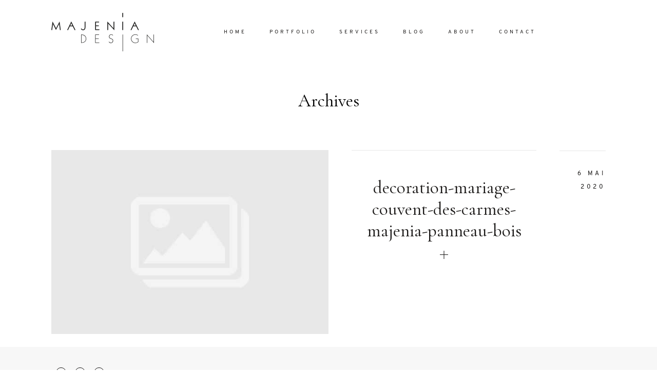

--- FILE ---
content_type: text/html; charset=UTF-8
request_url: https://www.majenia.com/mariage-retro-et-boheme-au-couvent-des-carmes/decoration-mariage-couvent-des-carmes-majenia-panneau-bois/
body_size: 7272
content:
<!DOCTYPE html>
<html lang="fr-FR"
	prefix="og: https://ogp.me/ns#"  class="">
  <head>
  <meta charset="UTF-8" />
  <meta http-equiv="X-UA-Compatible" content="IE=edge"/>
  <meta name="viewport" content="width=device-width, user-scalable=no, initial-scale=1.0, maximum-scale=1.0, minimum-scale=1.0">
  <link rel="alternate" type="application/rss+xml" title="Majenia Design RSS Feed" href="https://www.majenia.com/feed/" />
        <link rel="shortcut icon" href="https://www.majenia.com/wp-content/themes/evora/assets/favicon.ico" />
    <link rel="profile" href="http://gmpg.org/xfn/11">
  
  <title>decoration-mariage-couvent-des-carmes-majenia-panneau-bois | Majenia Design</title>

		<!-- All in One SEO 4.1.2.3 -->
		<meta property="og:site_name" content="Majenia Design |" />
		<meta property="og:type" content="article" />
		<meta property="og:title" content="decoration-mariage-couvent-des-carmes-majenia-panneau-bois | Majenia Design" />
		<meta property="article:published_time" content="2020-05-06T12:00:50Z" />
		<meta property="article:modified_time" content="2020-05-06T12:00:50Z" />
		<meta name="twitter:card" content="summary" />
		<meta name="twitter:domain" content="www.majenia.com" />
		<meta name="twitter:title" content="decoration-mariage-couvent-des-carmes-majenia-panneau-bois | Majenia Design" />
		<meta name="google" content="nositelinkssearchbox" />
		<script type="application/ld+json" class="aioseo-schema">
			{"@context":"https:\/\/schema.org","@graph":[{"@type":"WebSite","@id":"https:\/\/www.majenia.com\/#website","url":"https:\/\/www.majenia.com\/","name":"Majenia Design","publisher":{"@id":"https:\/\/www.majenia.com\/#organization"}},{"@type":"Organization","@id":"https:\/\/www.majenia.com\/#organization","name":"Majenia Design","url":"https:\/\/www.majenia.com\/"},{"@type":"BreadcrumbList","@id":"https:\/\/www.majenia.com\/mariage-retro-et-boheme-au-couvent-des-carmes\/decoration-mariage-couvent-des-carmes-majenia-panneau-bois\/#breadcrumblist","itemListElement":[{"@type":"ListItem","@id":"https:\/\/www.majenia.com\/#listItem","position":"1","item":{"@type":"WebPage","@id":"https:\/\/www.majenia.com\/","name":"Accueil","description":"Wedding planner \u00e0 Lyon et Annecy. Organisatrice de mariages. Majenia Design est organisateur et d\u00e9corateur de mariages sur mesure \u00e0 Lyon et Annecy.","url":"https:\/\/www.majenia.com\/"},"nextItem":"https:\/\/www.majenia.com\/mariage-retro-et-boheme-au-couvent-des-carmes\/decoration-mariage-couvent-des-carmes-majenia-panneau-bois\/#listItem"},{"@type":"ListItem","@id":"https:\/\/www.majenia.com\/mariage-retro-et-boheme-au-couvent-des-carmes\/decoration-mariage-couvent-des-carmes-majenia-panneau-bois\/#listItem","position":"2","item":{"@type":"WebPage","@id":"https:\/\/www.majenia.com\/mariage-retro-et-boheme-au-couvent-des-carmes\/decoration-mariage-couvent-des-carmes-majenia-panneau-bois\/","name":"decoration-mariage-couvent-des-carmes-majenia-panneau-bois","url":"https:\/\/www.majenia.com\/mariage-retro-et-boheme-au-couvent-des-carmes\/decoration-mariage-couvent-des-carmes-majenia-panneau-bois\/"},"previousItem":"https:\/\/www.majenia.com\/#listItem"}]},{"@type":"Person","@id":"https:\/\/www.majenia.com\/author\/nathalie\/#author","url":"https:\/\/www.majenia.com\/author\/nathalie\/","name":"Nathalie Gros-Bonnivard"},{"@type":"ItemPage","@id":"https:\/\/www.majenia.com\/mariage-retro-et-boheme-au-couvent-des-carmes\/decoration-mariage-couvent-des-carmes-majenia-panneau-bois\/#itempage","url":"https:\/\/www.majenia.com\/mariage-retro-et-boheme-au-couvent-des-carmes\/decoration-mariage-couvent-des-carmes-majenia-panneau-bois\/","name":"decoration-mariage-couvent-des-carmes-majenia-panneau-bois | Majenia Design","inLanguage":"fr-FR","isPartOf":{"@id":"https:\/\/www.majenia.com\/#website"},"breadcrumb":{"@id":"https:\/\/www.majenia.com\/mariage-retro-et-boheme-au-couvent-des-carmes\/decoration-mariage-couvent-des-carmes-majenia-panneau-bois\/#breadcrumblist"},"author":"https:\/\/www.majenia.com\/mariage-retro-et-boheme-au-couvent-des-carmes\/decoration-mariage-couvent-des-carmes-majenia-panneau-bois\/#author","creator":"https:\/\/www.majenia.com\/mariage-retro-et-boheme-au-couvent-des-carmes\/decoration-mariage-couvent-des-carmes-majenia-panneau-bois\/#author","datePublished":"2020-05-06T12:00:50+01:00","dateModified":"2020-05-06T12:00:50+01:00"}]}
		</script>
		<script type="text/javascript" >
			window.ga=window.ga||function(){(ga.q=ga.q||[]).push(arguments)};ga.l=+new Date;
			ga('create', "UA-120387422-1", 'auto');
			ga('send', 'pageview');
		</script>
		<script async src="https://www.google-analytics.com/analytics.js"></script>
		<!-- All in One SEO -->

<link rel='dns-prefetch' href='//fonts.googleapis.com' />
<link href='https://fonts.gstatic.com' crossorigin rel='preconnect' />
<link rel="alternate" type="application/rss+xml" title="Majenia Design &raquo; Flux" href="https://www.majenia.com/feed/" />
<link rel="alternate" type="application/rss+xml" title="Majenia Design &raquo; Flux des commentaires" href="https://www.majenia.com/comments/feed/" />
<link rel="alternate" type="application/rss+xml" title="Majenia Design &raquo; decoration-mariage-couvent-des-carmes-majenia-panneau-bois Flux des commentaires" href="https://www.majenia.com/mariage-retro-et-boheme-au-couvent-des-carmes/decoration-mariage-couvent-des-carmes-majenia-panneau-bois/feed/" />
<style type="text/css">
img.wp-smiley,
img.emoji {
	display: inline !important;
	border: none !important;
	box-shadow: none !important;
	height: 1em !important;
	width: 1em !important;
	margin: 0 .07em !important;
	vertical-align: -0.1em !important;
	background: none !important;
	padding: 0 !important;
}
</style>
	<link rel='stylesheet' id='wp-block-library-css'  href='https://www.majenia.com/wp-includes/css/dist/block-library/style.min.css?ver=5.8.12' type='text/css' media='all' />
<link rel='stylesheet' id='jquery_ui_styles-css'  href='https://www.majenia.com/wp-content/plugins/flo-forms/public/vendor/jquery-ui-flo/jquery-ui.min.css?ver=1.0.0' type='text/css' media='all' />
<link rel='stylesheet' id='flo-forms-public-css'  href='https://www.majenia.com/wp-content/plugins/flo-forms/public/css/flo-forms-public.min.css?ver=1.0.0' type='text/css' media='all' />
<link data-minify="1" rel='stylesheet' id='flo-instagram-css'  href='https://www.majenia.com/wp-content/cache/min/1/wp-content/plugins/flo-instagram/public/css/flo-instagram-public.css?ver=1626953601' type='text/css' media='all' />
<link rel='stylesheet' id='parent-main-style-css'  href='https://www.majenia.com/wp-content/themes/evora/style.css?ver=5.8.12' type='text/css' media='all' />
<link data-minify="1" rel='stylesheet' id='core-icons-css'  href='https://www.majenia.com/wp-content/cache/min/1/wp-content/themes/evora/public/fonts/fontello/css/flo-core-icons.css?ver=1626953601' type='text/css' media='all' />
<link data-minify="1" rel='stylesheet' id='vendor-css-css'  href='https://www.majenia.com/wp-content/cache/min/1/wp-content/themes/evora/theme-files/public/css/vendor.css?ver=1626953601' type='text/css' media='all' />
<link data-minify="1" rel='stylesheet' id='theme-css-css'  href='https://www.majenia.com/wp-content/cache/min/1/wp-content/themes/evora/theme-files/public/css/style.min.css?ver=1626953601' type='text/css' media='all' />
<style id='theme-css-inline-css' type='text/css'>
@font-face {font-family: "Oswald Regular"; src: url('https://www.majenia.com/wp-content/themes/evora/theme-files/public/fonts/default/Stylekit-1/Oswald-Regular.ttf') format('truetype'),url('https://www.majenia.com/wp-content/themes/evora/theme-files/public/fonts/default/Stylekit-1/Oswald-Regular.woff') format('woff');font-display: swap;}@font-face {font-family: "Overpass Regular"; src: url('https://www.majenia.com/wp-content/themes/evora/theme-files/public/fonts/default/Stylekit-1/Overpass-Regular.woff') format('woff');font-display: swap;}@font-face {font-family: "Overpass SemiBold"; src: url('https://www.majenia.com/wp-content/themes/evora/theme-files/public/fonts/default/Stylekit-1/Overpass-SemiBold.woff') format('woff');font-display: swap;}@font-face {font-family: "font_6_regular"; src: url('https://www.majenia.com/wp-content/themes/evora/theme-files/public/fonts/default/Stylekit-1/SortsMillGoudy-Regular.ttf') format('truetype'),url('https://www.majenia.com/wp-content/themes/evora/theme-files/public/fonts/default/Stylekit-1/SortsMillGoudy-Regular.woff') format('woff');font-display: swap;}input[type="submit"], .flo-button, .button, a.button, .widget a.widget--image-link__button.flo-button { font-family: Overpass SemiBold;font-size: 0.625rem;letter-spacing: 0.4em;word-spacing: 0em;line-height: 1.3em;text-transform: uppercase;font-weight: normal;}.flo-header-mobile__logo { font-family: font_6_regular;font-size: 2.1875rem;letter-spacing: 0.018em;word-spacing: 0em;line-height: 1.3em;text-transform: none;font-weight: normal;}.flo-mobile-menu__menu .page_item a, .flo-mobile-menu__menu .menu-item { font-family: 'Cormorant Garamond', sans-serif, 'google';font-size: 2.1875rem;letter-spacing: 0em;word-spacing: 0em;line-height: 1.2em;text-transform: none;font-weight: normal;}.flo-mobile-menu__social-links-label { font-family: Overpass Regular;font-size: 0.75rem;letter-spacing: 0.4em;word-spacing: 0em;line-height: 2.2em;text-transform: uppercase;font-weight: normal;}.flo-generic-menu-wrap .sub-menu a { font-family: Overpass Regular;font-size: 0.625rem;letter-spacing: 0.4em;word-spacing: 0em;line-height: 2.2em;text-transform: uppercase;font-weight: normal;}.flo-header__menu-popup .flo-header__logo { font-family: font_6_regular;font-size: 2.1875rem;letter-spacing: 0.018em;word-spacing: 0em;line-height: 1.3em;text-transform: none;font-weight: normal;}.flo-header__menu .flo-header__menu-items > .menu-item > a { font-family: Overpass Regular;font-size: 0.625rem;letter-spacing: 0.4em;word-spacing: 0em;line-height: 2.2em;text-transform: uppercase;font-weight: normal;}.flo-wp-title .flo-wp-title__title { font-family: 'Cormorant Garamond', sans-serif, 'google';font-size: 2.1875rem;letter-spacing: 0em;word-spacing: 0em;line-height: 1.2em;text-transform: none;font-weight: normal;}.flo-post blockquote, .flo-post blockquote p { font-family: 'Crimson Text', serif, 'google';font-size: 1.25rem;letter-spacing: 0em;word-spacing: 0em;line-height: 1.4em;text-transform: none;font-weight: normal;font-style: italic;}.flo-post h1, h1.product_title, h1.page-title { font-family: 'Cormorant Garamond', sans-serif, 'google';font-size: 2.1875rem;letter-spacing: 0em;word-spacing: 0em;line-height: 1.2em;text-transform: none;font-weight: normal;}.flo-post h2, .woocommerce h2 { font-family: 'Cormorant Garamond', sans-serif, 'google';font-size: 2.1875rem;letter-spacing: 0em;word-spacing: 0em;line-height: 1.2em;text-transform: none;font-weight: normal;}.flo-post h3 { font-family: 'Cormorant Garamond', sans-serif, 'google';font-size: 1.5625rem;letter-spacing: 0em;word-spacing: 0em;line-height: 1.2em;text-transform: none;font-weight: normal;}.flo-post h4 { font-family: 'Cormorant Garamond', sans-serif, 'google';font-size: 1.25rem;letter-spacing: 0em;word-spacing: 0em;line-height: 1.2em;text-transform: none;font-weight: normal;}.flo-post h5 { font-family: 'Cormorant Garamond', sans-serif, 'google';font-size: 1.25rem;letter-spacing: 0.5em;word-spacing: 0em;line-height: 1.4em;text-transform: none;font-weight: normal;}.flo-post h6 { font-family: 'Cormorant Garamond', sans-serif, 'google';font-size: 0.875rem;letter-spacing: 0.5em;word-spacing: 0em;line-height: 1.4em;text-transform: none;font-weight: normal;}.flo-post, .woocommerce-product-details__short-description, .entry-content, .description_tab, .reviews_tab, .woocommerce-message, .flo-woocommerce-wrap { font-family: 'Nunito', sans-serif, 'google';font-size: 0.9375rem;letter-spacing: 0em;word-spacing: 0.08em;line-height: 1.76em;text-transform: none;font-weight: normal;}.flo-post a { font-family: 'Crimson Text', serif, 'google';font-size: 0.875rem;letter-spacing: 0em;word-spacing: 0em;line-height: 1.2em;text-transform: none;font-weight: normal;text-decoration: underline;}input[type]:not([type="submit"]):not(.flo-no-styling), form textarea:not(.flo-no-styling), .parsley-required, form select { font-family: Overpass Regular;font-size: 0.75rem;letter-spacing: 0.4em;word-spacing: 0em;line-height: 2.2em;text-transform: uppercase;font-weight: normal;}label { font-family: Overpass Regular;font-size: 0.75rem;letter-spacing: 0.4em;word-spacing: 0em;line-height: 2.2em;text-transform: uppercase;font-weight: normal;}@media (max-width: 767px) { input[type="submit"], .flo-button, .button, a.button, .widget a.widget--image-link__button.flo-button { font-size: 0.625rem;}.flo-header-mobile__logo { }.flo-mobile-menu__menu .page_item a, .flo-mobile-menu__menu .menu-item { font-size: 1.5625rem;}.flo-mobile-menu__social-links-label { font-size: 0.625rem;}.flo-generic-menu-wrap .sub-menu a { font-size: 0.625rem;}.flo-header__menu-popup .flo-header__logo { }.flo-header__menu .flo-header__menu-items > .menu-item > a { font-size: 0.625rem;}.flo-wp-title .flo-wp-title__title { font-size: 1.5625rem;}.flo-post blockquote, .flo-post blockquote p { font-size: 1rem;}.flo-post h1, h1.product_title, h1.page-title { font-size: 1.5625rem;}.flo-post h2, .woocommerce h2 { font-size: 1.5625rem;}.flo-post h3 { font-size: 1.25rem;}.flo-post h4 { font-size: 1rem;}.flo-post h5 { font-size: 1rem;}.flo-post h6 { font-size: 0.875rem;}.flo-post, .woocommerce-product-details__short-description, .entry-content, .description_tab, .reviews_tab, .woocommerce-message, .flo-woocommerce-wrap { font-size: 0.875rem;}.flo-post a { font-size: 0.875rem;}input[type]:not([type="submit"]):not(.flo-no-styling), form textarea:not(.flo-no-styling), .parsley-required, form select { font-size: 0.625rem;}label { font-size: 0.625rem;} }
</style>
<link rel='stylesheet' id='default_stylesheet-css'  href='https://www.majenia.com/wp-content/themes/evora-child/style.css?ver=1.3' type='text/css' media='all' />
<link rel='stylesheet' id='admin_google_fonts-css'  href='//fonts.googleapis.com/css?family=Cormorant+Garamond|Nunito|Crimson+Text|Metrophobic&#038;display=swap' type='text/css' media='all' />
<script type='text/javascript' src='https://www.majenia.com/wp-includes/js/jquery/jquery.min.js?ver=3.6.0' id='jquery-core-js'></script>
<script type='text/javascript' src='https://www.majenia.com/wp-includes/js/jquery/jquery-migrate.min.js?ver=3.3.2' id='jquery-migrate-js'></script>
<script type='text/javascript' src='https://www.majenia.com/wp-content/plugins/flo-forms/public/js/jquery.validate.min.js?ver=1.0.0' id='flo-jquery-validate-js'></script>
<script type='text/javascript' id='flo-forms-public-js-extra'>
/* <![CDATA[ */
var formData = {"ajaxurl":"https:\/\/www.majenia.com\/wp-admin\/admin-ajax.php","date_format":"MM dd, yy"};
/* ]]> */
</script>
<script type='text/javascript' src='https://www.majenia.com/wp-content/plugins/flo-forms/public/js/flo-forms-public.js?ver=1.0.0' id='flo-forms-public-js'></script>
<script type='text/javascript' id='flo-instagram-js-extra'>
/* <![CDATA[ */
var floAjaxUrl = "https:\/\/www.majenia.com\/wp-admin\/admin-ajax.php";
/* ]]> */
</script>
<script type='text/javascript' src='https://www.majenia.com/wp-content/plugins/flo-instagram/public/js/all.min.js?ver=1504' id='flo-instagram-js'></script>
<link rel="https://api.w.org/" href="https://www.majenia.com/wp-json/" /><link rel="alternate" type="application/json" href="https://www.majenia.com/wp-json/wp/v2/media/11559" /><link rel="EditURI" type="application/rsd+xml" title="RSD" href="https://www.majenia.com/xmlrpc.php?rsd" />
<link rel="wlwmanifest" type="application/wlwmanifest+xml" href="https://www.majenia.com/wp-includes/wlwmanifest.xml" /> 
<meta name="generator" content="WordPress 5.8.12" />
<link rel='shortlink' href='https://www.majenia.com/?p=11559' />
<link rel="alternate" type="application/json+oembed" href="https://www.majenia.com/wp-json/oembed/1.0/embed?url=https%3A%2F%2Fwww.majenia.com%2Fmariage-retro-et-boheme-au-couvent-des-carmes%2Fdecoration-mariage-couvent-des-carmes-majenia-panneau-bois%2F" />
<link rel="alternate" type="text/xml+oembed" href="https://www.majenia.com/wp-json/oembed/1.0/embed?url=https%3A%2F%2Fwww.majenia.com%2Fmariage-retro-et-boheme-au-couvent-des-carmes%2Fdecoration-mariage-couvent-des-carmes-majenia-panneau-bois%2F&#038;format=xml" />
<style type="text/css">.recentcomments a{display:inline !important;padding:0 !important;margin:0 !important;}</style>
  <style media="screen">
    /* START: GENERICS */

      body {
        background-color: #FFFFFF;
        color: ;
      }

      /*.flo-post {
        color: ;
      }*/


      .flo-post a img, .flo-post img, .flo-post img.alignleft, .flo-post img.alignright, .flo-post img.aligncenter,
      .wp-caption-text.gallery-caption {
        margin-bottom: 10px;
      }
      .wp-caption-text.gallery-caption{
        margin-top: -5px;
      }

      .flo_sidebar {
        width: 25%;
      }
            .flo-block-generic-button{font-family: Overpass SemiBold;font-size: 0.625rem;letter-spacing: 0.4em;word-spacing: 0em;line-height: 1.3em;text-transform: uppercase;font-weight: normal;}@media screen and (max-width: 767px){.flo-block-generic-button{font-size: 0.625rem;}}
      .flo-block-generic-button,
      input[type="submit"] {
        text-align: center;
        display: inline-block;
        padding: 0.875rem 2.8125rem;
        color: #4A4A4A;
        border: 1px solid;
        background-color: #FFFFFF;
      }
      .flo-block-generic-button:hover,
      .flo-block-generic-button:focus {
        color: #FFFFFF!important;
        background-color: #4A4A4A!important;
      }
    /* END: GENERICS */


  </style>
  <style media="(min-width: 768px)">
  /* START: DROPDOWNS */
    .flo-generic-menu-wrap__menu ul {
      background-color: #FFFFFF;
    }
    .flo-generic-menu-wrap__menu ul:after {
      border-color: transparent transparent #FFFFFF transparent!important;
    }

    .flo-generic-menu-wrap__menu ul a {
      color: #1A1817!important;
    }
  /* END: DROPDOWNS */
</style>
</head>
    <body class="attachment attachment-template-default single single-attachment postid-11559 attachmentid-11559 attachment-jpeg  flo-social-links-type-a flo-tablet-appear-disabled flo-mobile-appear-disabled">

                  
    <noscript class='flo-core-style' >
  <style class='flo-core-style'  media="screen"> .flo-header-mobile__logo{max-width:6.25rem}.flo-header-mobile{background-color:#FFFFFF;color:#1A1817}.is-sticky .flo-header-mobile.is-main{background-color:#FFFFFF;color:#1A1817}@media (max-width:767px){.flo-header-mobile .flo-header-mobile__menu-trigger i{font-size:0.625rem}}</style>
</noscript>

<div class="flo-header-mobile flo-header-mobile--type-a sticky ">
  <div class="flo-header-mobile__wrap">
    <div class="flo-header-mobile__spacer"></div>
    <a href="https://www.majenia.com" class="flo-header-mobile__logo">
      <img class="flo-header-mobile__logo-image flo-header-mobile__logo-image--default" src="https://www.majenia.com/wp-content/uploads/2018/05/majenia-bk-200x75.png" alt="Majenia Design"/>
    <img class="flo-header-mobile__logo-image flo-header-mobile__logo-image--light" src="https://www.majenia.com/wp-content/uploads/2018/05/majenia-wh-200x75.png" alt="Majenia Design"/>
  </a>
    <div class="flo-header-mobile__menu-trigger">
              <i class="flo-icon-menu"></i>
          </div>

          <div class="flo-header-mobile__search-wrap">
        <div class="flo-header-mobile__search-trigger">
          <div class="flo-header-mobile__search-trigger-icon flo-header-mobile__search-trigger-icon--open">
            <i class="flo-icon-search"></i>
          </div>
          <div class="flo-header-mobile__search-trigger-icon flo-header-mobile__search-trigger-icon--close">
            <i class="flo-icon-close"></i>
          </div>
        </div>
        <form class="flo-header-mobile__search-form" action="https://www.majenia.com/" method="get">
          <input class="flo-header-mobile__search-input" type="text" name="s" placeholder="SEARCH">
          <button class="flo-header-mobile__search-submit" type="submit">
            <i class="flo-icon-search"></i>
          </button>
        </form>
      </div>
      </div>
</div>
    
    <main class="flo_page_wrap ">
      <div class="flo_page">
          	<noscript class='flo-core-style' >
  <style class='flo-core-style'  media="screen"> header:not(.is-sticky) .flo-header--592{color:#1A1817;border-color:rgba(26,24,23,0.1)}header:not(.is-sticky) .flo-header--592{background-color:#FFFFFF;padding-top:1.5625rem;padding-bottom:1.5625rem}header:not(.is-sticky) .flo-header--592 .flo-header__menu > ul > li > a{color:#1A1817}.flo-header--sticky .is-sticky .flo-header--592{background-color:rgba(255,255,255,1);color:#332F2F!important;border-color:rgba(51,47,47,0.1)}.flo-header--sticky .is-sticky .flo-header--592 ul li.menu-item-has-children ul{background-color:rgb(255,255,255)}</style>
</noscript>

<header class="" data-layout="flo-header--layout-type-a">
    <!-- Start: Flo Header -->
    <div class="flo-header flo-header--592 flo-header--type-a flo-header--simple-search-opens-left">
  <div class="flo-header--347 flo-header__logo-wrap">
  <a href="https://www.majenia.com" class="flo-header__logo">
    <noscript class='flo-core-style' >
  <style class='flo-core-style'  media="screen"> .flo-header--347 .flo-header__logo{font-family:font_6_regular;font-size:2.1875rem;letter-spacing:0.018em;word-spacing:0em;line-height:1.3em;text-transform:none;font-weight:normal}@media (min-width:768px) and (max-width:1024px){.flo-header--347 .flo-header__logo{max-width:12.5rem}.flo-header--347 .flo-header__logo-image{max-width:12.5rem}}@media (min-width:1025px){.flo-header--347 .flo-header__logo{max-width:13.75rem}.flo-header--347 .flo-header__logo-image{max-width:13.75rem}}</style>
</noscript>
            	      <img class="flo-header__logo-image flo-header__logo-image--default" src="https://www.majenia.com/wp-content/uploads/2018/05/majenia-bk-200x75.png" alt="Majenia Design" />
      <img class="flo-header__logo-image flo-header__logo-image--sticky" src="https://www.majenia.com/wp-content/uploads/2018/05/majenia-bk-200x75.png" alt="Majenia Design" />
      <img class="flo-header__logo-image flo-header__logo-image--light" src="https://www.majenia.com/wp-content/uploads/2018/05/majenia-wh-200x75.png" alt="Majenia Design" />
      </a>
</div>
  <noscript class='flo-core-style' >
  <style class='flo-core-style'  media="screen"> .flo-header--592 .flo-header__simple-search-form-input{font-family:Overpass Regular;font-size:0.625rem;letter-spacing:0.4em;word-spacing:0em;line-height:2.2em;text-transform:uppercase;font-weight:normal}@media screen and (max-width:767px){.flo-header--592 .flo-header__simple-search-form-input{font-size:0.625rem}}.flo-header--592 .flo-header__menu > div > ul > li > a{font-family:Overpass Regular;font-size:0.625rem;letter-spacing:0.4em;word-spacing:0em;line-height:2.2em;text-transform:uppercase;font-weight:normal}@media screen and (max-width:767px){.flo-header--592 .flo-header__menu > div > ul > li > a{font-size:0.625rem}}.flo-header--592 .flo-header__menu .sub-menu a{font-family:Overpass Regular;font-size:0.625rem;letter-spacing:0.4em;word-spacing:0em;line-height:2.2em;text-transform:uppercase;font-weight:normal}@media screen and (max-width:767px){.flo-header--592 .flo-header__menu .sub-menu a{font-size:0.625rem}}.flo-header--592 .flo-header__menu .sub-menu li.current-menu-item a, .flo-header--592 .flo-header__menu .sub-menu li.current-menu-parent a{}</style>
</noscript>
<div class="flo-header__menu">
      <div class="flo-header__menu-wrap"><ul id="menu-main-menu" class="flo-header__menu-items"><li id="menu-item-7302" class="menu-item menu-item-type-post_type menu-item-object-page menu-item-home menu-item-7302"><a href="https://www.majenia.com/">Home</a></li>
<li id="menu-item-7295" class="menu-item menu-item-type-post_type menu-item-object-page menu-item-7295"><a href="https://www.majenia.com/portfolio/">Portfolio</a></li>
<li id="menu-item-7296" class="menu-item menu-item-type-post_type menu-item-object-page menu-item-7296"><a href="https://www.majenia.com/services/">Services</a></li>
<li id="menu-item-7293" class="menu-item menu-item-type-post_type menu-item-object-page menu-item-7293"><a href="https://www.majenia.com/blog/">Blog</a></li>
<li id="menu-item-7291" class="menu-item menu-item-type-post_type menu-item-object-page menu-item-7291"><a href="https://www.majenia.com/about/">About</a></li>
<li id="menu-item-7294" class="menu-item menu-item-type-post_type menu-item-object-page menu-item-7294"><a href="https://www.majenia.com/contact/">Contact</a></li>
</ul></div>
  </div>
  <noscript class='flo-core-style' >
  <style class='flo-core-style'  media="screen"> .flo-header--592 .flo-header__simple-search-form{// background-color:#FFFFFF;// color:#1A1817;// border-color:rgba(26,24,23,0.1)}</style>
</noscript>
<div class="flo-header__simple-search">
  </div>
</div>
  <!-- End: Flo Header -->
</header>

<noscript class='flo-core-style' >
  <style class='flo-core-style'  media="screen"> .flo-header-popup--710 .flo-header-popup__title{font-family:'Cormorant Garamond', sans-serif, 'google';font-size:0.875rem;letter-spacing:0.5em;word-spacing:0em;line-height:2.14em;text-transform:none;font-weight:normal}@media screen and (max-width:767px){.flo-header-popup--710 .flo-header-popup__title{font-size:0.875rem}}.flo-header-popup--710 .flo-header-popup__text{font-family:'Crimson Text', serif, 'google';font-size:1.25rem;letter-spacing:0em;word-spacing:0em;line-height:1.4em;text-transform:none;font-weight:normal;font-style:italic}@media screen and (max-width:767px){.flo-header-popup--710 .flo-header-popup__text{font-size:1rem}}.flo-header-popup--710 .flo-header-popup__search-input{font-family:Overpass Regular;font-size:0.75rem;letter-spacing:0.4em;word-spacing:0em;line-height:2.2em;text-transform:uppercase;font-weight:normal}@media screen and (max-width:767px){.flo-header-popup--710 .flo-header-popup__search-input{font-size:0.625rem}}.flo-header-popup--710 .flo-header-popup__menu-items > .menu-item > a{font-family:'Cormorant Garamond', sans-serif, 'google';font-size:1.5625rem;letter-spacing:0em;word-spacing:0em;line-height:1.2em;text-transform:none;font-weight:normal}@media screen and (max-width:767px){.flo-header-popup--710 .flo-header-popup__menu-items > .menu-item > a{font-size:1.25rem}}.flo-header-popup--710 .flo-header-popup__submenu{font-family:'Crimson Text', serif, 'google';font-size:1.25rem;letter-spacing:0em;word-spacing:0em;line-height:1.4em;text-transform:none;font-weight:normal;font-style:italic}@media screen and (max-width:767px){.flo-header-popup--710 .flo-header-popup__submenu{font-size:1rem}}.flo-header-popup--710 .flo-header-popup__social-links-label{font-family:Oswald Regular;font-size:0.6875rem;letter-spacing:0.72em;word-spacing:0em;line-height:2.7em;text-transform:none;font-weight:normal}.flo-header-popup--710{color:#FFFFFF;background-color:#1A1817}</style>
</noscript>
  <div class="flo-header-popup flo-header-popup--710" data-onready="flo_header_popup" data-elements-color="#FFFFFF">
    <div class="flo-header-popup__top-wrap">
      <div class="flo-header-popup__top-wrap-spacer"></div>
      <div class="flo-header--171 flo-header__logo-wrap">
  <a href="https://www.majenia.com" class="flo-header__logo">
    <noscript class='flo-core-style' >
  <style class='flo-core-style'  media="screen"> .flo-header--171 .flo-header__logo{font-family:font_6_regular;font-size:2.1875rem;letter-spacing:0.018em;word-spacing:0em;line-height:1.3em;text-transform:none;font-weight:normal}@media (min-width:768px) and (max-width:1024px){.flo-header--171 .flo-header__logo{max-width:12.5rem}.flo-header--171 .flo-header__logo-image{max-width:12.5rem}}@media (min-width:1025px){.flo-header--171 .flo-header__logo{max-width:13.75rem}.flo-header--171 .flo-header__logo-image{max-width:13.75rem}}</style>
</noscript>
            	      <img class="flo-header__logo-image flo-header__logo-image--default" src="https://www.majenia.com/wp-content/uploads/2018/05/majenia-bk-200x75.png" alt="Majenia Design" />
      <img class="flo-header__logo-image flo-header__logo-image--sticky" src="https://www.majenia.com/wp-content/uploads/2018/05/majenia-bk-200x75.png" alt="Majenia Design" />
      <img class="flo-header__logo-image flo-header__logo-image--light" src="https://www.majenia.com/wp-content/uploads/2018/05/majenia-wh-200x75.png" alt="Majenia Design" />
      </a>
</div>
      <div class="flo-header-popup__close">
        <div class="flo-header__menu-trigger"></div>
        <i class="flo-icon-close"></i>
      </div>
    </div>

    <div class="flo-header-popup__middle-wrap">

      <div class="flo-header-popup__left-wrap">
                  <h3 class="flo-header-popup__title">
            Dolor Tristique
          </h3>
                <div class="flo-header-popup__text">
          Nullam quis risus eget urna mollis ornare vel eu leo. Aenean lacinia bibendum nulla sed consectetur. Aenean lacinia bibendum nulla sed consectetur. Maecenas faucibus mollis interdum. Maecenas faucibus mollis interdum. Etiam porta sem malesuada magna mollis euismod.
        </div>
                  <form class="flo-header-popup__search"  action="https://www.majenia.com/" method="get">
            <input class="flo-header-popup__search-input flo-no-styling" name="s" placeholder="SEARCH" type="text" value="">
            <button class="flo-header-popup__search-submit" type="submit">
              <i class="flo-icon-search"></i>
            </button>
          </form>
              </div>
      <div class="flo-header-popup__right-wrap">
        <div class="flo-header-popup__menu-wrap">
          <div class="flo-header-popup__menu"><ul id="menu-main-menu-1" class="flo-header-popup__menu-items"><li class="menu-item menu-item-type-post_type menu-item-object-page menu-item-home menu-item-7302"><a href="https://www.majenia.com/">Home</a></li>
<li class="menu-item menu-item-type-post_type menu-item-object-page menu-item-7295"><a href="https://www.majenia.com/portfolio/">Portfolio</a></li>
<li class="menu-item menu-item-type-post_type menu-item-object-page menu-item-7296"><a href="https://www.majenia.com/services/">Services</a></li>
<li class="menu-item menu-item-type-post_type menu-item-object-page menu-item-7293"><a href="https://www.majenia.com/blog/">Blog</a></li>
<li class="menu-item menu-item-type-post_type menu-item-object-page menu-item-7291"><a href="https://www.majenia.com/about/">About</a></li>
<li class="menu-item menu-item-type-post_type menu-item-object-page menu-item-7294"><a href="https://www.majenia.com/contact/">Contact</a></li>
</ul></div>
          <div class="flo-header-popup__submenu"></div>
        </div>

                  <div class="flo-header-popup__social-links-wrap">
                          <div class="flo-header-popup__social-links-label">
                FOLLOW ME
              </div>
                        <div class="flo-header-popup__social-links">
              <a href="https://www.facebook.com/majeniadesign/" target="_blank" class="flo-icon flo-icon-facebook flo-social-links__link "></a>
    
	    	<a href="https://www.instagram.com/nathmajenia/" target="_blank" class="flo-icon flo-icon-instagram flo-social-links__link "></a>
    
	    	<a href="https://www.pinterest.fr/majenia/" target="_blank" class="flo-icon flo-icon-pinterest flo-social-links__link "></a>
    
            </div>
          </div>
              </div>

    </div>

  </div>

	<div class="flo-block  flo-wp-title flo-post">
      	<h1 class="flo-wp-title__title visible full-visible">Archives</h1>
  	</div>
			<div class="flo-listing flo-listing--221">
		    <noscript class='flo-core-style' >
  <style class='flo-core-style'  media="screen">@media (max-width:767px){.flo-block--1830{margin-top:0rem;margin-bottom:0rem}}@media (min-width:768px){.flo-block--1830{margin-top:0rem;margin-bottom:0rem}}</style>
</noscript>
  <noscript class='flo-core-style' >
  <style class='flo-core-style'  media="screen"> .flo-block--1830{background-color:#FFFFFF}</style>
</noscript>

<div   class='flo-block     flo-block--1830   ' data-id="1830" data-onready='flo_block_listing_1'>
    <div class="flo-block__container">
      <noscript class='flo-core-style' >
  <style class='flo-core-style'  media="screen"> .flo-block-listing-1--64 .flo-block-listing-1__category{font-family:Overpass Regular;font-size:0.75rem;letter-spacing:0.4em;word-spacing:0em;line-height:2.2em;text-transform:uppercase;font-weight:normal}@media screen and (max-width:767px){.flo-block-listing-1--64 .flo-block-listing-1__category{font-size:0.625rem}}.flo-block-listing-1--64 .flo-block-listing-1__title{font-family:'Cormorant Garamond', sans-serif, 'google';font-size:2.1875rem;letter-spacing:0em;word-spacing:0em;line-height:1.2em;text-transform:none;font-weight:normal}@media screen and (max-width:767px){.flo-block-listing-1--64 .flo-block-listing-1__title{font-size:1.5625rem}}.flo-block-listing-1--64 .flo-block-listing-1__excerpt{font-family:'Nunito', sans-serif, 'google';font-size:0.9375rem;letter-spacing:0em;word-spacing:0.08em;line-height:1.76em;text-transform:none;font-weight:normal}@media screen and (max-width:767px){.flo-block-listing-1--64 .flo-block-listing-1__excerpt{font-size:0.875rem}}.flo-block-listing-1--64 .flo-block-listing-1__date{font-family:Overpass Regular;font-size:0.75rem;letter-spacing:0.4em;word-spacing:0em;line-height:2.2em;text-transform:uppercase;font-weight:normal}@media screen and (max-width:767px){.flo-block-listing-1--64 .flo-block-listing-1__date{font-size:0.625rem}}.flo-block-listing-1--64{color:#1A1817;border-color:rgba(26,24,23,0.1)}.flo-block-listing-1--64 .flo-block-listing-1__date{background-color:#FFFFFF}</style>
</noscript>
  <div class="flo-block-listing-1 flo-block-listing-1--64 ">
    <div class="flo-block-listing-1__items-wrap">
                      <a class="flo-block-listing-1__item" href="https://www.majenia.com/mariage-retro-et-boheme-au-couvent-des-carmes/decoration-mariage-couvent-des-carmes-majenia-panneau-bois/" data-date="6 mai 2020">
                    <span class="flo-block-listing-1__featured-image" style="background-image: url(https://www.majenia.com/wp-content/themes/evora/theme-files/public/img/no-image.jpg)"></span>
          <span class="flo-block-listing-1__right-side">
                          <span class="flo-block-listing-1__category">
                
              </span>
                                      <span class="flo-block-listing-1__date">
                6 mai 2020
              </span>
                        <h2 class="flo-block-listing-1__title">
              decoration-mariage-couvent-des-carmes-majenia-panneau-bois
            </h2>
                        <span class="flo-block-listing-1__bottom-decoration">
              <i class="flo-icon-plus-sign"></i>
            </span>
          </span>
        </a>
          </div>
  </div>
      </div>
</div>
		</div>
	
	

    </div>
</main>

<noscript class='flo-core-style' >
  <style class='flo-core-style'  media="screen">@media (max-width:767px){.flo-mobile-menu{background-color:#F8F8F8;color:#1A1817}.flo-mobile-menu__menu > li{border-bottom-color:rgba(26,24,23,0.15)!important}}</style>
</noscript>
<div class="flo-mobile-menu flo-mobile-menu__popup-type-a" data-onready="flo_mobile_menu">
  <div class="flo-mobile-menu__top-area">
    <div class="flo-mobile-menu__top-area-spacer"></div>
          <a href="https://www.majenia.com" class="flo-header-mobile__logo">
      <img class="flo-header-mobile__logo-image flo-header-mobile__logo-image--default" src="https://www.majenia.com/wp-content/uploads/2018/05/majenia-bk-200x75.png" alt="Majenia Design"/>
    <img class="flo-header-mobile__logo-image flo-header-mobile__logo-image--light" src="https://www.majenia.com/wp-content/uploads/2018/05/majenia-wh-200x75.png" alt="Majenia Design"/>
  </a>
        <div class="flo-mobile-menu__close">
      <i class="flo-icon-close"></i>
    </div>
  </div>

  <ul id="menu-main-menu-2" class="flo-mobile-menu__menu"><li class="menu-item menu-item-type-post_type menu-item-object-page menu-item-home menu-item-7302"><a href="https://www.majenia.com/">Home</a></li>
<li class="menu-item menu-item-type-post_type menu-item-object-page menu-item-7295"><a href="https://www.majenia.com/portfolio/">Portfolio</a></li>
<li class="menu-item menu-item-type-post_type menu-item-object-page menu-item-7296"><a href="https://www.majenia.com/services/">Services</a></li>
<li class="menu-item menu-item-type-post_type menu-item-object-page menu-item-7293"><a href="https://www.majenia.com/blog/">Blog</a></li>
<li class="menu-item menu-item-type-post_type menu-item-object-page menu-item-7291"><a href="https://www.majenia.com/about/">About</a></li>
<li class="menu-item menu-item-type-post_type menu-item-object-page menu-item-7294"><a href="https://www.majenia.com/contact/">Contact</a></li>
</ul>


  <div class="flo-mobile-menu__spacer"></div>

      <div class="flo-mobile-menu__social-links-wrap">
      <div class="flo-mobile-menu__social-links-label">
        FOLLOW ME
      </div>
      <div class="flo-mobile-menu__social-links">
        <a href="https://www.facebook.com/majeniadesign/" target="_blank" class="flo-icon flo-icon-facebook flo-social-links__link "></a>
    
	    	<a href="https://www.instagram.com/nathmajenia/" target="_blank" class="flo-icon flo-icon-instagram flo-social-links__link "></a>
    
	    	<a href="https://www.pinterest.fr/majenia/" target="_blank" class="flo-icon flo-icon-pinterest flo-social-links__link "></a>
    
      </div>
    </div>
  </div>


<div class="flo-footer flo-footer--320 disable-appear">
                              <noscript class='flo-core-style' >
  <style class='flo-core-style'  media="screen"> .flo-footer--320 .flo-footer-area-2-type-b__menu > .menu-item{font-family:Overpass SemiBold;font-size:0.625rem;letter-spacing:0.4em;word-spacing:0em;line-height:1.3em;text-transform:uppercase;font-weight:normal}@media screen and (max-width:767px){.flo-footer--320 .flo-footer-area-2-type-b__menu > .menu-item{font-size:0.625rem}}.flo-footer--320 .flo-footer-area-2-type-b__back-to-top--label{font-family:Overpass Regular;font-size:0.625rem;letter-spacing:0.4em;word-spacing:0em;line-height:2.2em;text-transform:uppercase;font-weight:normal}@media screen and (max-width:767px){.flo-footer--320 .flo-footer-area-2-type-b__back-to-top--label{font-size:0.625rem}}.flo-footer--320 .flo-footer-area-2-type-b__top-area{color:#1a1817;background-color:#f7f7f7}.flo-footer--320 .flo-footer-area-2-type-b__menu > .current-menu-item, .flo-footer--320 .flo-footer-area-2-type-b__menu > .current-menu-parent{}.flo-footer--320 .flo-footer-area-2-type-b__text-title{font-family:Overpass Regular;font-size:0.75rem;letter-spacing:0.4em;word-spacing:0em;line-height:2.2em;text-transform:uppercase;font-weight:normal}@media screen and (max-width:767px){.flo-footer--320 .flo-footer-area-2-type-b__text-title{font-size:0.625rem}}.flo-footer--320 .flo-footer-area-2-type-b__text-subtitle{font-family:'Nunito', sans-serif, 'google';font-size:0.6875rem;letter-spacing:0.06em;word-spacing:0.08em;line-height:1.54em;text-transform:none;font-weight:normal}@media screen and (max-width:767px){.flo-footer--320 .flo-footer-area-2-type-b__text-subtitle{font-size:0.875rem}}.flo-footer--320 .flo-footer-area-2-type-b__image-title{font-family:'Nunito', sans-serif, 'google';font-size:0.6875rem;letter-spacing:0.06em;word-spacing:0.08em;line-height:1.54em;text-transform:none;font-weight:normal}@media screen and (max-width:767px){.flo-footer--320 .flo-footer-area-2-type-b__image-title{font-size:0.875rem}}.flo-footer--320 .flo-footer-area-2-type-b__info-area{color:#1A1817;background-color:#FFFFFF}</style>
</noscript>
<div class="flo-footer-area-2-type-b" data-onready="flo_footer_area_2_type_b">

  <div class="flo-footer-area-2-type-b__top-area">
    <div class="flo-footer-area-2-type-b__spacer">
              <div class="flo-footer-area-2-type-b__social-links">
          <a href="https://www.facebook.com/majeniadesign/" target="_blank" class="flo-icon flo-icon-facebook flo-social-links__link "></a>
    
	    	<a href="https://www.instagram.com/nathmajenia/" target="_blank" class="flo-icon flo-icon-instagram flo-social-links__link "></a>
    
	    	<a href="https://www.pinterest.fr/majenia/" target="_blank" class="flo-icon flo-icon-pinterest flo-social-links__link "></a>
    
        </div>
          </div>
    <div class="flo-footer-area-2-type-b__spacer">
              <div class="flo-footer-area-2-type-b__menu-wrap flo-generic-menu-wrap flo-generic-menu-wrap--opens-up"><ul id="menu-main-menu-3" class="flo-footer-area-2-type-b__menu flo-generic-menu-wrap__menu"><li class="menu-item menu-item-type-post_type menu-item-object-page menu-item-home menu-item-7302"><a href="https://www.majenia.com/">Home</a></li>
<li class="menu-item menu-item-type-post_type menu-item-object-page menu-item-7295"><a href="https://www.majenia.com/portfolio/">Portfolio</a></li>
<li class="menu-item menu-item-type-post_type menu-item-object-page menu-item-7296"><a href="https://www.majenia.com/services/">Services</a></li>
<li class="menu-item menu-item-type-post_type menu-item-object-page menu-item-7293"><a href="https://www.majenia.com/blog/">Blog</a></li>
<li class="menu-item menu-item-type-post_type menu-item-object-page menu-item-7291"><a href="https://www.majenia.com/about/">About</a></li>
<li class="menu-item menu-item-type-post_type menu-item-object-page menu-item-7294"><a href="https://www.majenia.com/contact/">Contact</a></li>
</ul></div>          </div>
    <div class="flo-footer-area-2-type-b__spacer">
              <div class="flo-footer-area-2-type-b__back-to-top">
                      <div class="flo-footer-area-2-type-b__back-to-top--label">BACK TO TOP</div>
                    <i class="flo-footer-area-2-type-b__back-to-top--icon flo-icon-up-arrow"></i>
        </div>
          </div>
  </div>

  <div class="flo-footer-area-2-type-b__info-area">
                        <div class="flo-footer-area-2-type-b__column flo-footer-area-2-type-b__column--text">
          <h3 class="flo-footer-area-2-type-b__text-title">WEDDING & EVENT DESIGN</h3>
          <h4 class="flo-footer-area-2-type-b__text-subtitle"></h4>
        </div>
                              <div class="flo-footer-area-2-type-b__column flo-footer-area-2-type-b__column--text-with-image">
                    <h4 class="flo-footer-area-2-type-b__image-title">Basés en région Rhône-Alpes, entre Annecy et Lyon, nous nous déplaçons dans toute la France pour décorer chacun de vos événements.</h4>
        </div>
                              <div class="flo-footer-area-2-type-b__column flo-footer-area-2-type-b__column--text">
          <h3 class="flo-footer-area-2-type-b__text-title">BRAND STYLING</h3>
          <h4 class="flo-footer-area-2-type-b__text-subtitle"></h4>
        </div>
            </div>
  <div class="flo-footer-area-2-type-b__bottom-area">
     <a class="flo-footer__flothemes-logo flo-footer__copyrights-flo" href="https://flothemes.com/" target="_blank"><i class="flo-core-icon-flothemes"></i></a>
  </div>

</div>
                    </div>
<script type='text/javascript' src='https://www.majenia.com/wp-includes/js/jquery/ui/core.min.js?ver=1.12.1' id='jquery-ui-core-js'></script>
<script type='text/javascript' src='https://www.majenia.com/wp-includes/js/jquery/ui/datepicker.min.js?ver=1.12.1' id='jquery-ui-datepicker-js'></script>
<script type='text/javascript' id='jquery-ui-datepicker-js-after'>
jQuery(document).ready(function(jQuery){jQuery.datepicker.setDefaults({"closeText":"Fermer","currentText":"Aujourd\u2019hui","monthNames":["janvier","f\u00e9vrier","mars","avril","mai","juin","juillet","ao\u00fbt","septembre","octobre","novembre","d\u00e9cembre"],"monthNamesShort":["Jan","F\u00e9v","Mar","Avr","Mai","Juin","Juil","Ao\u00fbt","Sep","Oct","Nov","D\u00e9c"],"nextText":"Suivant","prevText":"Pr\u00e9c\u00e9dent","dayNames":["dimanche","lundi","mardi","mercredi","jeudi","vendredi","samedi"],"dayNamesShort":["dim","lun","mar","mer","jeu","ven","sam"],"dayNamesMin":["D","L","M","M","J","V","S"],"dateFormat":"d MM yy","firstDay":1,"isRTL":false});});
</script>
<script type='text/javascript' src='https://www.majenia.com/wp-includes/js/comment-reply.min.js?ver=5.8.12' id='comment-reply-js'></script>
<script type='text/javascript' src='https://www.majenia.com/wp-content/themes/evora/theme-files/public/js/vendor.js?ver=1.3' id='vendor-js-js'></script>
<script type='text/javascript' id='theme-js-js-extra'>
/* <![CDATA[ */
var ajaxurl = "https:\/\/www.majenia.com\/wp-admin\/admin-ajax.php";
/* ]]> */
</script>
<script type='text/javascript' src='https://www.majenia.com/wp-content/themes/evora/theme-files/public/js/scripts.min.js?ver=1.3' id='theme-js-js'></script>
<script type='text/javascript' src='https://www.majenia.com/wp-includes/js/wp-embed.min.js?ver=5.8.12' id='wp-embed-js'></script>


</body>
</html>

<!-- This website is like a Rocket, isn't it? Performance optimized by WP Rocket. Learn more: https://wp-rocket.me -->